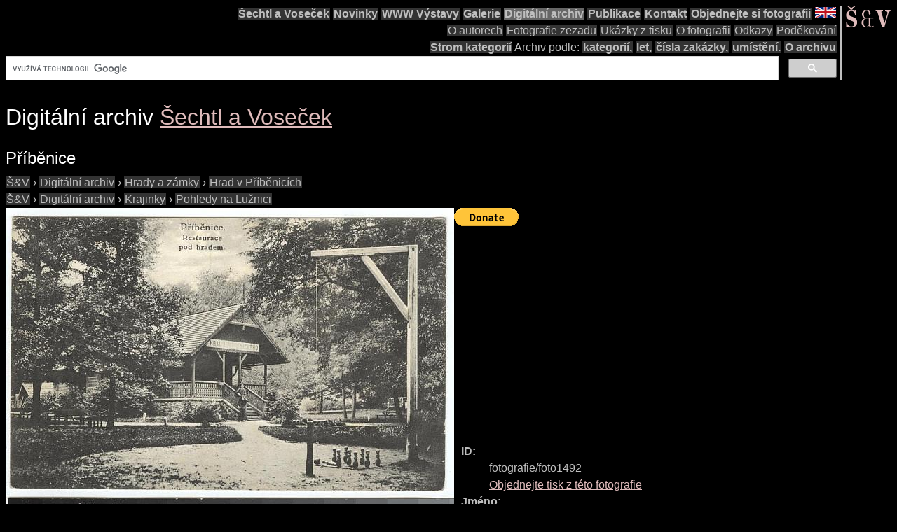

--- FILE ---
content_type: text/html; charset=utf-8
request_url: https://www.google.com/recaptcha/api2/aframe
body_size: 112
content:
<!DOCTYPE HTML><html><head><meta http-equiv="content-type" content="text/html; charset=UTF-8"></head><body><script nonce="lvNjKW4B-42-cek80dfgvQ">/** Anti-fraud and anti-abuse applications only. See google.com/recaptcha */ try{var clients={'sodar':'https://pagead2.googlesyndication.com/pagead/sodar?'};window.addEventListener("message",function(a){try{if(a.source===window.parent){var b=JSON.parse(a.data);var c=clients[b['id']];if(c){var d=document.createElement('img');d.src=c+b['params']+'&rc='+(localStorage.getItem("rc::a")?sessionStorage.getItem("rc::b"):"");window.document.body.appendChild(d);sessionStorage.setItem("rc::e",parseInt(sessionStorage.getItem("rc::e")||0)+1);localStorage.setItem("rc::h",'1768602608820');}}}catch(b){}});window.parent.postMessage("_grecaptcha_ready", "*");}catch(b){}</script></body></html>